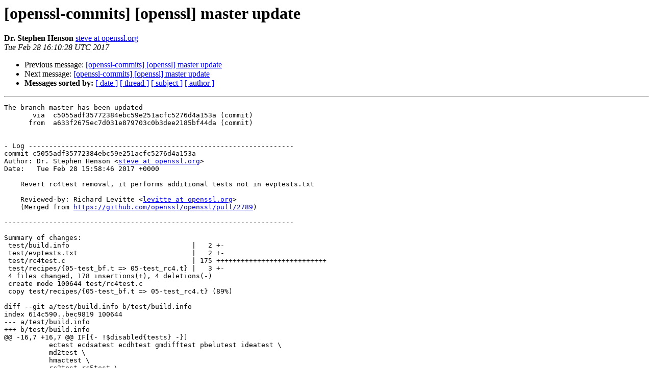

--- FILE ---
content_type: text/html; charset=utf-8
request_url: https://mta.openssl.org/pipermail/openssl-commits/2017-February/013257.html
body_size: 3038
content:
<!DOCTYPE HTML PUBLIC "-//W3C//DTD HTML 4.01 Transitional//EN">
<HTML>
 <HEAD>
   <TITLE> [openssl-commits] [openssl]  master update
   </TITLE>
   <LINK REL="Index" HREF="https://mta.openssl.org/pipermail/openssl-commits/2017-February/index.html" >
   <LINK REL="made" HREF="mailto:openssl-commits%40openssl.org?Subject=Re%3A%20%5Bopenssl-commits%5D%20%5Bopenssl%5D%20%20master%20update&In-Reply-To=%3C1488298228.901590.10132.nullmailer%40dev.openssl.org%3E">
   <META NAME="robots" CONTENT="index,nofollow">
   <style type="text/css">
       pre {
           white-space: pre-wrap;       /* css-2.1, curent FF, Opera, Safari */
           }
   </style>
   <META http-equiv="Content-Type" content="text/html; charset=us-ascii">
   <LINK REL="Previous"  HREF="013256.html">
   <LINK REL="Next"  HREF="013260.html">
 </HEAD>
 <BODY BGCOLOR="#ffffff">
   <H1>[openssl-commits] [openssl]  master update</H1>
    <B>Dr. Stephen Henson</B> 
    <A HREF="mailto:openssl-commits%40openssl.org?Subject=Re%3A%20%5Bopenssl-commits%5D%20%5Bopenssl%5D%20%20master%20update&In-Reply-To=%3C1488298228.901590.10132.nullmailer%40dev.openssl.org%3E"
       TITLE="[openssl-commits] [openssl]  master update">steve at openssl.org
       </A><BR>
    <I>Tue Feb 28 16:10:28 UTC 2017</I>
    <P><UL>
        <LI>Previous message: <A HREF="013256.html">[openssl-commits] [openssl]  master update
</A></li>
        <LI>Next message: <A HREF="013260.html">[openssl-commits] [openssl]  master update
</A></li>
         <LI> <B>Messages sorted by:</B> 
              <a href="date.html#13257">[ date ]</a>
              <a href="thread.html#13257">[ thread ]</a>
              <a href="subject.html#13257">[ subject ]</a>
              <a href="author.html#13257">[ author ]</a>
         </LI>
       </UL>
    <HR>  
<!--beginarticle-->
<PRE>The branch master has been updated
       via  c5055adf35772384ebc59e251acfc5276d4a153a (commit)
      from  a633f2675ec7d031e879703c0b3dee2185bf44da (commit)


- Log -----------------------------------------------------------------
commit c5055adf35772384ebc59e251acfc5276d4a153a
Author: Dr. Stephen Henson &lt;<A HREF="../../../mailman/listinfo/openssl-commits.html">steve at openssl.org</A>&gt;
Date:   Tue Feb 28 15:58:46 2017 +0000

    Revert rc4test removal, it performs additional tests not in evptests.txt
    
    Reviewed-by: Richard Levitte &lt;<A HREF="../../../mailman/listinfo/openssl-commits.html">levitte at openssl.org</A>&gt;
    (Merged from <A HREF="https://github.com/openssl/openssl/pull/2789">https://github.com/openssl/openssl/pull/2789</A>)

-----------------------------------------------------------------------

Summary of changes:
 test/build.info                              |   2 +-
 test/evptests.txt                            |   2 +-
 test/rc4test.c                               | 175 +++++++++++++++++++++++++++
 test/recipes/{05-test_bf.t =&gt; 05-test_rc4.t} |   3 +-
 4 files changed, 178 insertions(+), 4 deletions(-)
 create mode 100644 test/rc4test.c
 copy test/recipes/{05-test_bf.t =&gt; 05-test_rc4.t} (89%)

diff --git a/test/build.info b/test/build.info
index 614c590..bec9819 100644
--- a/test/build.info
+++ b/test/build.info
@@ -16,7 +16,7 @@ IF[{- !$disabled{tests} -}]
           ectest ecdsatest ecdhtest gmdifftest pbelutest ideatest \
           md2test \
           hmactest \
-          rc2test rc5test \
+          rc2test rc4test rc5test \
           destest sha1test sha256t sha512t \
           mdc2test \
           randtest dhtest enginetest casttest \
diff --git a/test/evptests.txt b/test/evptests.txt
index 8ad634e..40bb69e 100644
--- a/test/evptests.txt
+++ b/test/evptests.txt
@@ -957,7 +957,7 @@ Plaintext = 37363534333231204E6F77206973207468652074696D6520666F722000000000
 Ciphertext = 3FE301C962AC01D02213763C1CBD4CDC799657C064ECF5D41C673812CFDE9675
 
 
-# RC4 tests
+# RC4 tests (from rc4test)
 Cipher = RC4
 Key = 0123456789abcdef0123456789abcdef
 Plaintext = 0123456789abcdef
diff --git a/test/rc4test.c b/test/rc4test.c
new file mode 100644
index 0000000..7a77b82
--- /dev/null
+++ b/test/rc4test.c
@@ -0,0 +1,175 @@
+/*
+ * Copyright 1995-2016 The OpenSSL Project Authors. All Rights Reserved.
+ *
+ * Licensed under the OpenSSL license (the &quot;License&quot;).  You may not use
+ * this file except in compliance with the License.  You can obtain a copy
+ * in the file LICENSE in the source distribution or at
+ * <A HREF="https://www.openssl.org/source/license.html">https://www.openssl.org/source/license.html</A>
+ */
+
+#include &lt;stdio.h&gt;
+#include &lt;stdlib.h&gt;
+#include &lt;string.h&gt;
+
+#include &quot;../e_os.h&quot;
+
+#ifdef OPENSSL_NO_RC4
+int main(int argc, char *argv[])
+{
+    printf(&quot;No RC4 support\n&quot;);
+    return (0);
+}
+#else
+# include &lt;openssl/rc4.h&gt;
+# include &lt;openssl/sha.h&gt;
+
+static unsigned char keys[7][30] = {
+    {8, 0x01, 0x23, 0x45, 0x67, 0x89, 0xab, 0xcd, 0xef},
+    {8, 0x01, 0x23, 0x45, 0x67, 0x89, 0xab, 0xcd, 0xef},
+    {8, 0x00, 0x00, 0x00, 0x00, 0x00, 0x00, 0x00, 0x00},
+    {4, 0xef, 0x01, 0x23, 0x45},
+    {8, 0x01, 0x23, 0x45, 0x67, 0x89, 0xab, 0xcd, 0xef},
+    {4, 0xef, 0x01, 0x23, 0x45},
+};
+
+static unsigned char data_len[7] = { 8, 8, 8, 20, 28, 10 };
+
+static unsigned char data[7][30] = {
+    {0x01, 0x23, 0x45, 0x67, 0x89, 0xab, 0xcd, 0xef, 0xff},
+    {0x00, 0x00, 0x00, 0x00, 0x00, 0x00, 0x00, 0x00, 0xff},
+    {0x00, 0x00, 0x00, 0x00, 0x00, 0x00, 0x00, 0x00, 0xff},
+    {0x00, 0x00, 0x00, 0x00, 0x00, 0x00, 0x00, 0x00,
+     0x00, 0x00, 0x00, 0x00, 0x00, 0x00, 0x00, 0x00,
+     0x00, 0x00, 0x00, 0x00, 0xff},
+    {0x12, 0x34, 0x56, 0x78, 0x9A, 0xBC, 0xDE, 0xF0,
+     0x12, 0x34, 0x56, 0x78, 0x9A, 0xBC, 0xDE, 0xF0,
+     0x12, 0x34, 0x56, 0x78, 0x9A, 0xBC, 0xDE, 0xF0,
+     0x12, 0x34, 0x56, 0x78, 0xff},
+    {0x00, 0x00, 0x00, 0x00, 0x00, 0x00, 0x00, 0x00, 0x00, 0x00, 0xff},
+    {0},
+};
+
+static unsigned char output[7][30] = {
+    {0x75, 0xb7, 0x87, 0x80, 0x99, 0xe0, 0xc5, 0x96, 0x00},
+    {0x74, 0x94, 0xc2, 0xe7, 0x10, 0x4b, 0x08, 0x79, 0x00},
+    {0xde, 0x18, 0x89, 0x41, 0xa3, 0x37, 0x5d, 0x3a, 0x00},
+    {0xd6, 0xa1, 0x41, 0xa7, 0xec, 0x3c, 0x38, 0xdf,
+     0xbd, 0x61, 0x5a, 0x11, 0x62, 0xe1, 0xc7, 0xba,
+     0x36, 0xb6, 0x78, 0x58, 0x00},
+    {0x66, 0xa0, 0x94, 0x9f, 0x8a, 0xf7, 0xd6, 0x89,
+     0x1f, 0x7f, 0x83, 0x2b, 0xa8, 0x33, 0xc0, 0x0c,
+     0x89, 0x2e, 0xbe, 0x30, 0x14, 0x3c, 0xe2, 0x87,
+     0x40, 0x01, 0x1e, 0xcf, 0x00},
+    {0xd6, 0xa1, 0x41, 0xa7, 0xec, 0x3c, 0x38, 0xdf, 0xbd, 0x61, 0x00},
+    {0},
+};
+
+int main(int argc, char *argv[])
+{
+    int i, err = 0;
+    int j;
+    unsigned char *p;
+    RC4_KEY key;
+    unsigned char obuf[512];
+
+    for (i = 0; i &lt; 6; i++) {
+        RC4_set_key(&amp;key, keys[i][0], &amp;(keys[i][1]));
+        memset(obuf, 0, sizeof(obuf));
+        RC4(&amp;key, data_len[i], &amp;(data[i][0]), obuf);
+        if (memcmp(obuf, output[i], data_len[i] + 1) != 0) {
+            printf(&quot;error calculating RC4\n&quot;);
+            printf(&quot;output:&quot;);
+            for (j = 0; j &lt; data_len[i] + 1; j++)
+                printf(&quot; %02x&quot;, obuf[j]);
+            printf(&quot;\n&quot;);
+            printf(&quot;expect:&quot;);
+            p = &amp;(output[i][0]);
+            for (j = 0; j &lt; data_len[i] + 1; j++)
+                printf(&quot; %02x&quot;, *(p++));
+            printf(&quot;\n&quot;);
+            err++;
+        } else
+            printf(&quot;test %d ok\n&quot;, i);
+    }
+    printf(&quot;test end processing &quot;);
+    for (i = 0; i &lt; data_len[3]; i++) {
+        RC4_set_key(&amp;key, keys[3][0], &amp;(keys[3][1]));
+        memset(obuf, 0, sizeof(obuf));
+        RC4(&amp;key, i, &amp;(data[3][0]), obuf);
+        if ((memcmp(obuf, output[3], i) != 0) || (obuf[i] != 0)) {
+            printf(&quot;error in RC4 length processing\n&quot;);
+            printf(&quot;output:&quot;);
+            for (j = 0; j &lt; i + 1; j++)
+                printf(&quot; %02x&quot;, obuf[j]);
+            printf(&quot;\n&quot;);
+            printf(&quot;expect:&quot;);
+            p = &amp;(output[3][0]);
+            for (j = 0; j &lt; i; j++)
+                printf(&quot; %02x&quot;, *(p++));
+            printf(&quot; 00\n&quot;);
+            err++;
+        } else {
+            printf(&quot;.&quot;);
+            fflush(stdout);
+        }
+    }
+    printf(&quot;done\n&quot;);
+    printf(&quot;test multi-call &quot;);
+    for (i = 0; i &lt; data_len[3]; i++) {
+        RC4_set_key(&amp;key, keys[3][0], &amp;(keys[3][1]));
+        memset(obuf, 0, sizeof(obuf));
+        RC4(&amp;key, i, &amp;(data[3][0]), obuf);
+        RC4(&amp;key, data_len[3] - i, &amp;(data[3][i]), &amp;(obuf[i]));
+        if (memcmp(obuf, output[3], data_len[3] + 1) != 0) {
+            printf(&quot;error in RC4 multi-call processing\n&quot;);
+            printf(&quot;output:&quot;);
+            for (j = 0; j &lt; data_len[3] + 1; j++)
+                printf(&quot; %02x&quot;, obuf[j]);
+            printf(&quot;\n&quot;);
+            printf(&quot;expect:&quot;);
+            p = &amp;(output[3][0]);
+            for (j = 0; j &lt; data_len[3] + 1; j++)
+                printf(&quot; %02x&quot;, *(p++));
+            err++;
+        } else {
+            printf(&quot;.&quot;);
+            fflush(stdout);
+        }
+    }
+    printf(&quot;done\n&quot;);
+    printf(&quot;bulk test &quot;);
+    {
+        unsigned char buf[513];
+        SHA_CTX c;
+        unsigned char md[SHA_DIGEST_LENGTH];
+        static unsigned char expected[] = {
+            0xa4, 0x7b, 0xcc, 0x00, 0x3d, 0xd0, 0xbd, 0xe1, 0xac, 0x5f,
+            0x12, 0x1e, 0x45, 0xbc, 0xfb, 0x1a, 0xa1, 0xf2, 0x7f, 0xc5
+        };
+
+        RC4_set_key(&amp;key, keys[0][0], &amp;(keys[3][1]));
+        memset(buf, 0, sizeof(buf));
+        SHA1_Init(&amp;c);
+        for (i = 0; i &lt; 2571; i++) {
+            RC4(&amp;key, sizeof(buf), buf, buf);
+            SHA1_Update(&amp;c, buf, sizeof(buf));
+        }
+        SHA1_Final(md, &amp;c);
+
+        if (memcmp(md, expected, sizeof(md))) {
+            printf(&quot;error in RC4 bulk test\n&quot;);
+            printf(&quot;output:&quot;);
+            for (j = 0; j &lt; (int)sizeof(md); j++)
+                printf(&quot; %02x&quot;, md[j]);
+            printf(&quot;\n&quot;);
+            printf(&quot;expect:&quot;);
+            for (j = 0; j &lt; (int)sizeof(md); j++)
+                printf(&quot; %02x&quot;, expected[j]);
+            printf(&quot;\n&quot;);
+            err++;
+        } else
+            printf(&quot;ok\n&quot;);
+    }
+    EXIT(err);
+}
+#endif
diff --git a/test/recipes/05-test_bf.t b/test/recipes/05-test_rc4.t
similarity index 89%
copy from test/recipes/05-test_bf.t
copy to test/recipes/05-test_rc4.t
index 64c9609..a26c9b8 100644
--- a/test/recipes/05-test_bf.t
+++ b/test/recipes/05-test_rc4.t
@@ -6,7 +6,6 @@
 # in the file LICENSE in the source distribution or at
 # <A HREF="https://www.openssl.org/source/license.html">https://www.openssl.org/source/license.html</A>
 
-
 use OpenSSL::Test::Simple;
 
-simple_test(&quot;test_bf&quot;, &quot;bftest&quot;, &quot;bf&quot;);
+simple_test(&quot;test_rc4&quot;, &quot;rc4test&quot;, &quot;rc4&quot;);
</PRE>


<!--endarticle-->
    <HR>
    <P><UL>
        <!--threads-->
	<LI>Previous message: <A HREF="013256.html">[openssl-commits] [openssl]  master update
</A></li>
	<LI>Next message: <A HREF="013260.html">[openssl-commits] [openssl]  master update
</A></li>
         <LI> <B>Messages sorted by:</B> 
              <a href="date.html#13257">[ date ]</a>
              <a href="thread.html#13257">[ thread ]</a>
              <a href="subject.html#13257">[ subject ]</a>
              <a href="author.html#13257">[ author ]</a>
         </LI>
       </UL>

<hr>
<a href="../../../mailman/listinfo/openssl-commits.html">More information about the openssl-commits
mailing list</a><br>
</body></html>
